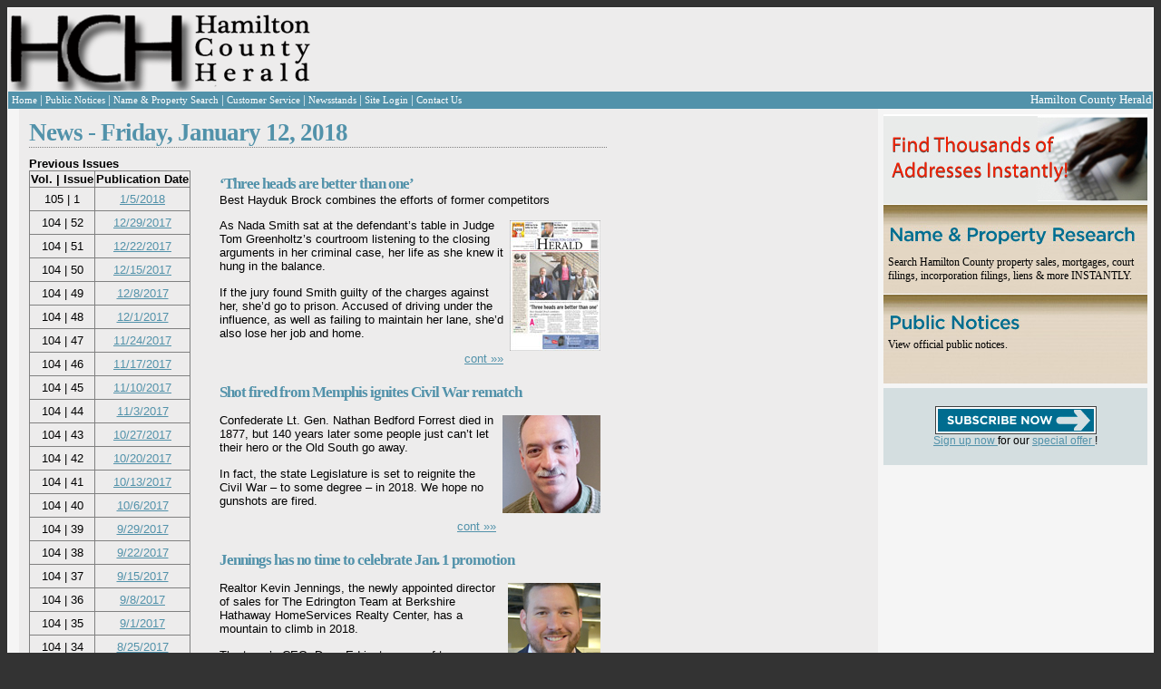

--- FILE ---
content_type: text/html; charset=utf-8
request_url: https://www.hamiltoncountyherald.com/Editorial.aspx?date=1%2F12%2F2018
body_size: 21761
content:


<!DOCTYPE html PUBLIC "-//W3C//DTD XHTML 1.0 Transitional//EN" "https://www.w3.org/TR/xhtml1/DTD/xhtml1-transitional.dtd">
<html xmlns="https://www.w3.org/1999/xhtml">
<head><title>
	Hamilton County Herald - Editorial
</title>

    <script type="text/javascript" src="https://js.stripe.com/v2/"></script>
    <script async='async' src='https://www.googletagservices.com/tag/js/gpt.js'></script>
    <script>
        var googletag = googletag || {};
        googletag.cmd = googletag.cmd || [];
    </script>

    <script>
        googletag.cmd.push(function () {
            googletag.defineSlot('/3345631/HCH-Leaderboard', [728, 90], 'div-gpt-ad-1552081206556-0').addService(googletag.pubads());
            googletag.pubads().enableSingleRequest();
            googletag.enableServices();
        });
        googletag.cmd.push(function () {
            googletag.defineSlot('/3345631/HCH-RightSide/SideAd1', [250, 250], 'div-gpt-ad-1552128983155-0').addService(googletag.pubads());
            googletag.pubads().enableSingleRequest();
            googletag.enableServices();
        });
    </script>
<link href="App_Themes/Default/default.css" type="text/css" rel="stylesheet" /><link href="App_Themes/Default/thickbox.css" type="text/css" rel="stylesheet" /></head>
<body>
    <form name="aspnetForm" method="post" action="./Editorial.aspx?date=1%2f12%2f2018" id="aspnetForm">
<div>
<input type="hidden" name="__EVENTTARGET" id="__EVENTTARGET" value="" />
<input type="hidden" name="__EVENTARGUMENT" id="__EVENTARGUMENT" value="" />
<input type="hidden" name="__VIEWSTATE" id="__VIEWSTATE" value="/[base64]/ZGF0ZT0xMSUyZjI0JTJmMjAxNyI+MTEvMjQvMjAxNzwvYT4WBB8HBQZjZW50ZXIfCAUGbm93cmFwZAIID2QWBGYPDxYCHwAFCDEwNCB8IDQ2FgQfBwUGY2VudGVyHwgFBm5vd3JhcGQCAQ8PFgIfAAU7PGEgaHJlZj0iRWRpdG9yaWFsLmFzcHg/ZGF0ZT0xMSUyZjE3JTJmMjAxNyI+MTEvMTcvMjAxNzwvYT4WBB8HBQZjZW50ZXIfCAUGbm93cmFwZAIJD2QWBGYPDxYCHwAFCDEwNCB8IDQ1FgQfBwUGY2VudGVyHwgFBm5vd3JhcGQCAQ8PFgIfAAU7PGEgaHJlZj0iRWRpdG9yaWFsLmFzcHg/ZGF0ZT0xMSUyZjEwJTJmMjAxNyI+MTEvMTAvMjAxNzwvYT4WBB8HBQZjZW50ZXIfCAUGbm93cmFwZAIKD2QWBGYPDxYCHwAFCDEwNCB8IDQ0FgQfBwUGY2VudGVyHwgFBm5vd3JhcGQCAQ8PFgIfAAU5PGEgaHJlZj0iRWRpdG9yaWFsLmFzcHg/[base64]/[base64]/[base64]/ZGF0ZT0xJTJmMTElMmYyMDE4ZGQCBw8PFgIfCgUhRWRpdG9yaWFsLmFzcHg/[base64]/[base64]/[base64]/[base64]/aWQ9OTIxNCZkYXRlPTElMmYxMiUyZjIwMThkZAIHD2QWDAIBDw8WAh8KBSVTdG9yeS5hc3B4P2lkPTkyMTUmZGF0ZT0xJTJmMTIlMmYyMDE4ZGQCAw8PFgQfAAUnQ0JBIG1lbWJlcnNoaXAgYSB2aXRhbCBpbnZlc3RtZW50PGJyIC8+HwoFJVN0b3J5LmFzcHg/aWQ9OTIxNSZkYXRlPTElMmYxMiUyZjIwMThkZAIFDw8WAh8AZWRkAgcPDxYCHwoFJVN0b3J5LmFzcHg/[base64]/aWQ9OTIxNiZkYXRlPTElMmYxMiUyZjIwMThkZAIFDw8WAh8AZWRkAgcPDxYCHwoFJVN0b3J5LmFzcHg/[base64]/[base64]/[base64]/[base64]/IFRlbm5lc3NlZSBmb290YmFsbCB3YXMgaGlzdG9yaWNhbGx5IGJhZCwgYW5kIEJ1dGNoIEpvbmVzIGdvdCBmaXJlZCB3aXRoIHR3byBnYW1lcyBsZWZ0IGluIGhpcyBmaWZ0aCBzZWFzb24uPC9wPmRkAgsPDxYCHwoFJVN0b3J5LmFzcHg/[base64]/[base64]/aWQ9OTIyMCZkYXRlPTElMmYxMiUyZjIwMThkZAIFDw8WAh8AZWRkAgcPDxYCHwoFJVN0b3J5LmFzcHg/[base64]/aWQ9MTQyMzEWAh8LBRtmbG9hdDpyaWdodDttYXJnaW4tdG9wOjhweDtkAgkPDxYCHwAF/[base64]/[base64]/[base64]/[base64]/[base64]/[base64]/[base64]/[base64]/[base64]/[base64]/neOJBY4w+UoDkpKj9OLe4ysZk+lpN1bJ9Huw==" />
</div>

<script type="text/javascript">
//<![CDATA[
var theForm = document.forms['aspnetForm'];
if (!theForm) {
    theForm = document.aspnetForm;
}
function __doPostBack(eventTarget, eventArgument) {
    if (!theForm.onsubmit || (theForm.onsubmit() != false)) {
        theForm.__EVENTTARGET.value = eventTarget;
        theForm.__EVENTARGUMENT.value = eventArgument;
        theForm.submit();
    }
}
//]]>
</script>


<script src="/WebResource.axd?d=32R6sVXtfpTlzu9EWZYlT65Eb56Up42M1sx9uPMIbYl7dtFgE-V1uM7pONe4ZG-YsXVb4GVPZ6cKcsIPXkBc1RXsCE6STjZc3rEOh4ALj1I1&amp;t=638285885964787378" type="text/javascript"></script>


<script src="/ScriptResource.axd?d=WcGxBoYv6Vp-gYWbLiidYT66RxUxA_KCnKDwlwTkX4OyOQ4m-3NkfPOlHsZ7eJUGLsFK9N_ntTfp58Fx5vzVyNV6ijJ-L3t42iAuW_JCyyTv3EuU2V68No0pHMNXnu-ALoZx4mdgXoOkWDZjbLOBco77yV_2Qf2azACvJOLb6rgMeMmRtL_totUcSQib79Mo0&amp;t=13798092" type="text/javascript"></script>
<script type="text/javascript">
//<![CDATA[
if (typeof(Sys) === 'undefined') throw new Error('ASP.NET Ajax client-side framework failed to load.');
//]]>
</script>

<script src="/ScriptResource.axd?d=9i1v9ssiy0JEsP_RYtKD56uhPDenbLnjsxzBN2uxzM_WLP6lzK9ZzKCy3H-on1R6-QFt4ed89E2SLyrA6GR17pcA8CTn9mfjPMiKVrydt1Ih57_2MxqtHv1z87Weot1onFci1rXPRFWVdeolpla9TupmHdkcd8MwLgfqGVc_UhjJ1B5EgA7h5NGf24aTeenP0&amp;t=13798092" type="text/javascript"></script>
<script src="/ScriptResource.axd?d=-23eQRhWUHJjJQ0CQ0DMojSpn5nFfaIFsyYolEJWYoKJxyGvLKnXjWMlOfeEcgCgQK8D9PbyYU0xRCEcdvBJfdv0BEW-mCDahpgIaEGiWl1_51b0HBqYghpmaesmbm01gFM4mff0zSouK15KOKsRWi5q_1YQZCb6DH_BTbdmg3k1" type="text/javascript"></script>
<div>

	<input type="hidden" name="__VIEWSTATEGENERATOR" id="__VIEWSTATEGENERATOR" value="4BFD0A02" />
	<input type="hidden" name="__EVENTVALIDATION" id="__EVENTVALIDATION" value="/wEdAAPdePm5U90v7VcFG6LSmJ6NGPZUz4BgjhoVZMH5c/ybzdQbPvESi5iYPXA7x/dNUwc6Ftqt6WjskixFy9+M5zR4v9oBiTgvvntQDOIpqlYlpw==" />
</div>
        <script type="text/javascript">
//<![CDATA[
Sys.WebForms.PageRequestManager._initialize('ctl00$ScriptManager1', 'aspnetForm', [], [], [], 90, 'ctl00');
//]]>
</script>


        <div>
            
            <table class="whiteBorder" style="background-color: #EDECEC; width: 100%" cellpadding="0"
                cellspacing="0">
                <tr>
                    <td style="width: 100%; text-align: left; padding: 0; margin: 0">
                        <table style="width: 100%; text-align: left; padding: 0; margin: 0">
                            <tr>
                                <td style="width: 388px; text-align: left;">
                                    <a id="ctl00_lnkDefault" href="default.aspx">
                                        <img src="App_Themes/Default/Images/logo_1sm.gif"  alt="Hamilton Herald Masthead" style="padding: 0px; margin: 0px;" />
                                    </a>
                                </td>
                                <td style="text-align: left">
                                    <!-- /3345631/HCH-Leaderboard -->
                                    <div id='div-gpt-ad-1552081206556-0' style='height: 90px; width: 728px;'>
                                        <script>
                                            googletag.cmd.push(function () { googletag.display('div-gpt-ad-1552081206556-0'); });
                                        </script>
                                    </div>
                                    
                                </td>
                            </tr>
                        </table>
                    </td>
                </tr>
                <tr>
                    
                    <div id="ctl00_pnlHeaderNav">
	
                        <td class="nav-panel" align="left">
                            <table width="100%">
                                <tr>
                                    <td>
                                        <table cellpadding="0" cellspacing="0" class="white-text">
                                            <tr>
                                                <td class="nav-block" valign="middle" onmouseover="this.className='nav-block-over';"
                                                    onmouseout="this.className='nav-block';">
                                                    <a id="ctl00_NewsPageLink" class="whiteLink smallFont" href="Editorial.aspx">
                                                Home
                                                    </a>
                                                </td>
                                                <td>|
                                                </td>
                                                <td class="nav-block" valign="middle" onmouseover="this.className='nav-block-over';"
                                                    onmouseout="this.className='nav-block';">
                                                    <a id="ctl00_NoticePageLink" class="whiteLink smallFont" href="PublicNotices.aspx">
                                                Public Notices
                                                    </a>
                                                </td>
                                                <td>|
                                                </td>
                                                <td class="nav-block" valign="middle" onmouseover="this.className='nav-block-over';"
                                                    onmouseout="this.className='nav-block';">
                                                    <a id="ctl00_lnkSearch" class="whiteLink smallFont" href="npsearch.aspx">
                                                    Name & Property Search
                                                    </a>
                                                </td>

                                                <td>|
                                                </td>
                                                <td class="nav-block" valign="middle" onmouseover="this.className='nav-block-over';"
                                                    onmouseout="this.className='nav-block';">
                                                    <a class="whiteLink smallFont" href="Service.aspx">Customer Service</a>
                                                </td>
                                                <td>|
                                                </td>
                                                <td class="nav-block" valign="middle" onmouseover="this.className='nav-block-over';"
                                                    onmouseout="this.className='nav-block';">
                                                    <a class="whiteLink smallFont" href="Locations.aspx">Newsstands</a>
                                                </td>
                                                <td>|
                                                </td>
                                                <td class="nav-block" valign="middle" onmouseover="this.className='nav-block-over';"
                                                    onmouseout="this.className='nav-block';">
                                                    <a id="ctl00_lnkLogin" class="whiteLink smallFont" href="Login.aspx">
                                                        Site Login</a>
                                                    
                                                </td>
                                                <td>|
                                                </td>
                                                <td class="nav-block" valign="middle" onmouseover="this.className='nav-block-over';"
                                                    onmouseout="this.className='nav-block';">
                                                    <a href="ContactUs.aspx" class="whiteLink smallFont">Contact Us</a>
                                                </td>
                                            </tr>
                                        </table>
                                    </td>
                                    <td align="right" style="color: White;">Hamilton County Herald
                                    </td>
                                </tr>
                            </table>
                        </td>
                    
</div>
                </tr>
                <tr>
                    
                    <td>
                        <div>
                            <table style="background-color: rgb(237, 236, 236); width: 100%;">
                                <tr>
                                    <div id="ctl00_pnlLeftPane">
	
                                        <td valign="top" style="width: 5px;" class="side-panel">
                                            <div class="padded">
                                                
                                                
                                            </div>
                                        </td>
                                    
</div>
                                    <td style="width: 100%; alignment: top;">
                                        <div class="padded">
                                            
    <table align="left">
        <tr>
            <td colspan="2">
                <h1 class="softUnderline">
                    News -
                    <span id="ctl00_ContentMain_lblDate">Friday, January 12, 2018</span></h1>
            </td>
        </tr>
        <tr>
            <td width="200px" valign="top">
                <b>Previous Issues</b>
                <div>
	<table cellspacing="0" rules="all" border="1" id="ctl00_ContentMain_gvNavigation" style="border-collapse:collapse;">
		<tr>
			<th align="center" nowrap="nowrap" scope="col">Vol. | Issue</th><th align="center" nowrap="nowrap" scope="col">Publication Date</th>
		</tr><tr>
			<td align="center" nowrap="nowrap">105 | 1</td><td align="center" nowrap="nowrap"><a href="Editorial.aspx?date=1%2f5%2f2018">1/5/2018</a></td>
		</tr><tr>
			<td align="center" nowrap="nowrap">104 | 52</td><td align="center" nowrap="nowrap"><a href="Editorial.aspx?date=12%2f29%2f2017">12/29/2017</a></td>
		</tr><tr>
			<td align="center" nowrap="nowrap">104 | 51</td><td align="center" nowrap="nowrap"><a href="Editorial.aspx?date=12%2f22%2f2017">12/22/2017</a></td>
		</tr><tr>
			<td align="center" nowrap="nowrap">104 | 50</td><td align="center" nowrap="nowrap"><a href="Editorial.aspx?date=12%2f15%2f2017">12/15/2017</a></td>
		</tr><tr>
			<td align="center" nowrap="nowrap">104 | 49</td><td align="center" nowrap="nowrap"><a href="Editorial.aspx?date=12%2f8%2f2017">12/8/2017</a></td>
		</tr><tr>
			<td align="center" nowrap="nowrap">104 | 48</td><td align="center" nowrap="nowrap"><a href="Editorial.aspx?date=12%2f1%2f2017">12/1/2017</a></td>
		</tr><tr>
			<td align="center" nowrap="nowrap">104 | 47</td><td align="center" nowrap="nowrap"><a href="Editorial.aspx?date=11%2f24%2f2017">11/24/2017</a></td>
		</tr><tr>
			<td align="center" nowrap="nowrap">104 | 46</td><td align="center" nowrap="nowrap"><a href="Editorial.aspx?date=11%2f17%2f2017">11/17/2017</a></td>
		</tr><tr>
			<td align="center" nowrap="nowrap">104 | 45</td><td align="center" nowrap="nowrap"><a href="Editorial.aspx?date=11%2f10%2f2017">11/10/2017</a></td>
		</tr><tr>
			<td align="center" nowrap="nowrap">104 | 44</td><td align="center" nowrap="nowrap"><a href="Editorial.aspx?date=11%2f3%2f2017">11/3/2017</a></td>
		</tr><tr>
			<td align="center" nowrap="nowrap">104 | 43</td><td align="center" nowrap="nowrap"><a href="Editorial.aspx?date=10%2f27%2f2017">10/27/2017</a></td>
		</tr><tr>
			<td align="center" nowrap="nowrap">104 | 42</td><td align="center" nowrap="nowrap"><a href="Editorial.aspx?date=10%2f20%2f2017">10/20/2017</a></td>
		</tr><tr>
			<td align="center" nowrap="nowrap">104 | 41</td><td align="center" nowrap="nowrap"><a href="Editorial.aspx?date=10%2f13%2f2017">10/13/2017</a></td>
		</tr><tr>
			<td align="center" nowrap="nowrap">104 | 40</td><td align="center" nowrap="nowrap"><a href="Editorial.aspx?date=10%2f6%2f2017">10/6/2017</a></td>
		</tr><tr>
			<td align="center" nowrap="nowrap">104 | 39</td><td align="center" nowrap="nowrap"><a href="Editorial.aspx?date=9%2f29%2f2017">9/29/2017</a></td>
		</tr><tr>
			<td align="center" nowrap="nowrap">104 | 38</td><td align="center" nowrap="nowrap"><a href="Editorial.aspx?date=9%2f22%2f2017">9/22/2017</a></td>
		</tr><tr>
			<td align="center" nowrap="nowrap">104 | 37</td><td align="center" nowrap="nowrap"><a href="Editorial.aspx?date=9%2f15%2f2017">9/15/2017</a></td>
		</tr><tr>
			<td align="center" nowrap="nowrap">104 | 36</td><td align="center" nowrap="nowrap"><a href="Editorial.aspx?date=9%2f8%2f2017">9/8/2017</a></td>
		</tr><tr>
			<td align="center" nowrap="nowrap">104 | 35</td><td align="center" nowrap="nowrap"><a href="Editorial.aspx?date=9%2f1%2f2017">9/1/2017</a></td>
		</tr><tr>
			<td align="center" nowrap="nowrap">104 | 34</td><td align="center" nowrap="nowrap"><a href="Editorial.aspx?date=8%2f25%2f2017">8/25/2017</a></td>
		</tr>
	</table>
</div>
                <a id="ctl00_ContentMain_hlPrev" href="Editorial.aspx?date=1%2f11%2f2018">Previous</a>
                |
                <a id="ctl00_ContentMain_hlNext" href="Editorial.aspx?date=1%2f13%2f2018">Next</a><br />
                <br />
                <a href="Editorial.aspx">Return To Today's News</a>
                <br />
                <span id="ctl00_ContentMain_lblError" style="color:Red;font-weight:bold;"></span>
                <br />
                <input name="ctl00$ContentMain$tbDateGoto" type="text" id="ctl00_ContentMain_tbDateGoto" />
                <br />
                <input type="submit" name="ctl00$ContentMain$btnGo" value="Go To Date" id="ctl00_ContentMain_btnGo" class="form-button-red" />
            </td>
            <td width="427px" valign="top">
                

<div style="float: left;">
    
            <div>&nbsp;</div>
                
            <a id="ctl00_ContentMain_GenericStories_rptExtraStories_ctl01_lnkImageTab" href="Story.aspx?id=9212&amp;date=1%2f12%2f2018">
                <!--<img src="app_themes/default/images/extrastory_tab.gif" alt="Story" border="0" />-->
            </a>
            <div style="padding-top: 5px;clear:both;">
                <a id="ctl00_ContentMain_GenericStories_rptExtraStories_ctl01_lnkHeadline" class="headline-link" href="Story.aspx?id=9212&amp;date=1%2f12%2f2018">‘Three heads are better than one’<br /></a>
                <span id="ctl00_ContentMain_GenericStories_rptExtraStories_ctl01_lblSubhead" class="genericnews-subheading">Best Hayduk Brock combines the efforts of former competitors<br /></span>
                <a id="ctl00_ContentMain_GenericStories_rptExtraStories_ctl01_lnkMainImage" class="head-link" href="Story.aspx?id=9212&amp;date=1%2f12%2f2018" style="float:right;display:inline;padding:7px;width:100px;"><img src="ViewImage.aspx?id=14218" style="border-width:0px;float:right;margin-top:8px;" /></a>  
                <span id="ctl00_ContentMain_GenericStories_rptExtraStories_ctl01_lblArticleTeaser"><p>As Nada Smith sat at the defendant&rsquo;s table in Judge Tom Greenholtz&rsquo;s courtroom listening to the closing arguments in her criminal case, her life as she knew it hung in the balance.</p> <p>If the jury found Smith guilty of the charges against her, she&rsquo;d go to prison. Accused of driving under the influence, as well as failing to maintain her lane, she&rsquo;d also lose her job and home.</p></span> 
            </div>          
            <div align="right">
                <a id="ctl00_ContentMain_GenericStories_rptExtraStories_ctl01_lnkContinue" class="cont" href="Story.aspx?id=9212&amp;date=1%2f12%2f2018">
                    cont &raquo;&raquo;
                </a>
            </div>     
        
            <br />
                
            <a id="ctl00_ContentMain_GenericStories_rptExtraStories_ctl03_lnkImageTab" href="Story.aspx?id=9213&amp;date=1%2f12%2f2018">
                <!--<img src="app_themes/default/images/extrastory_tab.gif" alt="Story" border="0" />-->
            </a>
            <div style="padding-top: 5px;clear:both;">
                <a id="ctl00_ContentMain_GenericStories_rptExtraStories_ctl03_lnkHeadline" class="headline-link" href="Story.aspx?id=9213&amp;date=1%2f12%2f2018">Shot fired from Memphis ignites Civil War rematch<br /></a>
                <span id="ctl00_ContentMain_GenericStories_rptExtraStories_ctl03_lblSubhead" class="genericnews-subheading"></span>
                <a id="ctl00_ContentMain_GenericStories_rptExtraStories_ctl03_lnkMainImage" class="head-link" href="Story.aspx?id=9213&amp;date=1%2f12%2f2018" style="float:right;display:inline;padding:7px;width:108px;"><img src="ViewImage.aspx?id=14220" style="border-width:0px;float:right;margin-top:8px;" /></a>  
                <span id="ctl00_ContentMain_GenericStories_rptExtraStories_ctl03_lblArticleTeaser"><p>Confederate Lt. Gen. Nathan Bedford Forrest died in 1877, but 140 years later some people just can&rsquo;t let their hero or the Old South go away.</p> <p>In fact, the state Legislature is set to reignite the Civil War &ndash; to some degree &ndash; in 2018. We hope no gunshots are fired.</p></span> 
            </div>          
            <div align="right">
                <a id="ctl00_ContentMain_GenericStories_rptExtraStories_ctl03_lnkContinue" class="cont" href="Story.aspx?id=9213&amp;date=1%2f12%2f2018">
                    cont &raquo;&raquo;
                </a>
            </div>     
        
            <br />
                
            <a id="ctl00_ContentMain_GenericStories_rptExtraStories_ctl05_lnkImageTab" href="Story.aspx?id=9214&amp;date=1%2f12%2f2018">
                <!--<img src="app_themes/default/images/extrastory_tab.gif" alt="Story" border="0" />-->
            </a>
            <div style="padding-top: 5px;clear:both;">
                <a id="ctl00_ContentMain_GenericStories_rptExtraStories_ctl05_lnkHeadline" class="headline-link" href="Story.aspx?id=9214&amp;date=1%2f12%2f2018">Jennings has no time to celebrate Jan. 1 promotion<br /></a>
                <span id="ctl00_ContentMain_GenericStories_rptExtraStories_ctl05_lblSubhead" class="genericnews-subheading"></span>
                <a id="ctl00_ContentMain_GenericStories_rptExtraStories_ctl05_lnkMainImage" class="head-link" href="Story.aspx?id=9214&amp;date=1%2f12%2f2018" style="float:right;display:inline;padding:7px;width:102px;"><img src="ViewImage.aspx?id=14222" style="border-width:0px;float:right;margin-top:8px;" /></a>  
                <span id="ctl00_ContentMain_GenericStories_rptExtraStories_ctl05_lblArticleTeaser"><p>Realtor Kevin Jennings, the newly appointed director of sales for The Edrington Team at Berkshire Hathaway HomeServices Realty Center, has a mountain to climb in 2018.</p> <p>The team&rsquo;s CEO, Doug Edrington, son of team founders George and Grace Edrington, is looking for his agent ensemble to sell 650 houses this year. It&rsquo;s Jennings&rsquo; job to make sure that happens, and he says he&rsquo;s looking forward to the challenge.</p></span> 
            </div>          
            <div align="right">
                <a id="ctl00_ContentMain_GenericStories_rptExtraStories_ctl05_lnkContinue" class="cont" href="Story.aspx?id=9214&amp;date=1%2f12%2f2018">
                    cont &raquo;&raquo;
                </a>
            </div>     
        
            <br />
                
            <a id="ctl00_ContentMain_GenericStories_rptExtraStories_ctl07_lnkImageTab" href="Story.aspx?id=9215&amp;date=1%2f12%2f2018">
                <!--<img src="app_themes/default/images/extrastory_tab.gif" alt="Story" border="0" />-->
            </a>
            <div style="padding-top: 5px;clear:both;">
                <a id="ctl00_ContentMain_GenericStories_rptExtraStories_ctl07_lnkHeadline" class="headline-link" href="Story.aspx?id=9215&amp;date=1%2f12%2f2018">CBA membership a vital investment<br /></a>
                <span id="ctl00_ContentMain_GenericStories_rptExtraStories_ctl07_lblSubhead" class="genericnews-subheading"></span>
                <a id="ctl00_ContentMain_GenericStories_rptExtraStories_ctl07_lnkMainImage" class="head-link" href="Story.aspx?id=9215&amp;date=1%2f12%2f2018" style="float:right;display:inline;padding:7px;width:102px;"><img src="ViewImage.aspx?id=14224" style="border-width:0px;float:right;margin-top:8px;" /></a>  
                <span id="ctl00_ContentMain_GenericStories_rptExtraStories_ctl07_lblArticleTeaser"><p>Hello, 2018! When I consider what&rsquo;s come across the director&rsquo;s desk in my 24 years with the Chattanooga Bar Association, I don&rsquo;t have to wonder where all the time has gone. Looking ahead, 2018 will be another banner year for us.</p> <p>To express the excellence of this association, I want to reflect on a quote that often comes to mind: &ldquo;Quality &hellip; [starts] with the people in charge, with their absolute dedication to an idea and their willingness to do all things necessary for attainment.&rdquo;</p></span> 
            </div>          
            <div align="right">
                <a id="ctl00_ContentMain_GenericStories_rptExtraStories_ctl07_lnkContinue" class="cont" href="Story.aspx?id=9215&amp;date=1%2f12%2f2018">
                    cont &raquo;&raquo;
                </a>
            </div>     
        
            <br />
                
            <a id="ctl00_ContentMain_GenericStories_rptExtraStories_ctl09_lnkImageTab" href="Story.aspx?id=9216&amp;date=1%2f12%2f2018">
                <!--<img src="app_themes/default/images/extrastory_tab.gif" alt="Story" border="0" />-->
            </a>
            <div style="padding-top: 5px;clear:both;">
                <a id="ctl00_ContentMain_GenericStories_rptExtraStories_ctl09_lnkHeadline" class="headline-link" href="Story.aspx?id=9216&amp;date=1%2f12%2f2018">Hise appointed ADA contact for Judicial Circuit<br /></a>
                <span id="ctl00_ContentMain_GenericStories_rptExtraStories_ctl09_lblSubhead" class="genericnews-subheading"></span>
                <a id="ctl00_ContentMain_GenericStories_rptExtraStories_ctl09_lnkMainImage" class="head-link" href="Story.aspx?id=9216&amp;date=1%2f12%2f2018" style="float:right;display:inline;padding:7px;width:0px;"></a>  
                <span id="ctl00_ContentMain_GenericStories_rptExtraStories_ctl09_lblArticleTeaser"><p>Chief Justice Kristina Cook Graham of the Lookout Mountain Judicial Circuit has appointed attorney Melissa Gifford Hise to serve as the Americans with Disabilities Act contact in that circuit.</p> <p>The appointment comes after the Judicial Council of Georgia issued a position statement to all Georgia Courts in December to ensure compliance with the Americans with Disabilities Act of 1990.</p></span> 
            </div>          
            <div align="right">
                <a id="ctl00_ContentMain_GenericStories_rptExtraStories_ctl09_lnkContinue" class="cont" href="Story.aspx?id=9216&amp;date=1%2f12%2f2018">
                    cont &raquo;&raquo;
                </a>
            </div>     
        
            <br />
                
            <a id="ctl00_ContentMain_GenericStories_rptExtraStories_ctl11_lnkImageTab" href="Story.aspx?id=9217&amp;date=1%2f12%2f2018">
                <!--<img src="app_themes/default/images/extrastory_tab.gif" alt="Story" border="0" />-->
            </a>
            <div style="padding-top: 5px;clear:both;">
                <a id="ctl00_ContentMain_GenericStories_rptExtraStories_ctl11_lnkHeadline" class="headline-link" href="Story.aspx?id=9217&amp;date=1%2f12%2f2018">Critic's Corner: ‘Molly’s Game’ is talking too much<br /></a>
                <span id="ctl00_ContentMain_GenericStories_rptExtraStories_ctl11_lblSubhead" class="genericnews-subheading"></span>
                <a id="ctl00_ContentMain_GenericStories_rptExtraStories_ctl11_lnkMainImage" class="head-link" href="Story.aspx?id=9217&amp;date=1%2f12%2f2018" style="float:right;display:inline;padding:7px;width:72px;"><img src="ViewImage.aspx?id=14226" style="border-width:0px;float:right;margin-top:8px;" /></a>  
                <span id="ctl00_ContentMain_GenericStories_rptExtraStories_ctl11_lblArticleTeaser"><p>&ldquo;Molly&rsquo;s Game&rdquo; could be the first &ldquo;movie book&rdquo; in the history of cinema. Audiobooks have been popular for years, but I don&rsquo;t recall another instance where a narrator has read an entire book during a film.</p> <p>I suppose having actress Jessica Chastain read &ldquo;Molly&rsquo;s Game: From Hollywood&rsquo;s Elite to Wall Street&rsquo;s Billionaire Boys Club &ndash; My High-Stakes Adventure in the World of Underground Poker&rdquo; was easier than distilling the elements of the autobiographical tome down to its essence.</p></span> 
            </div>          
            <div align="right">
                <a id="ctl00_ContentMain_GenericStories_rptExtraStories_ctl11_lnkContinue" class="cont" href="Story.aspx?id=9217&amp;date=1%2f12%2f2018">
                    cont &raquo;&raquo;
                </a>
            </div>     
        
            <br />
                
            <a id="ctl00_ContentMain_GenericStories_rptExtraStories_ctl13_lnkImageTab" href="Story.aspx?id=9218&amp;date=1%2f12%2f2018">
                <!--<img src="app_themes/default/images/extrastory_tab.gif" alt="Story" border="0" />-->
            </a>
            <div style="padding-top: 5px;clear:both;">
                <a id="ctl00_ContentMain_GenericStories_rptExtraStories_ctl13_lnkHeadline" class="headline-link" href="Story.aspx?id=9218&amp;date=1%2f12%2f2018">2018 has to be better year for Vols fans, right?<br /></a>
                <span id="ctl00_ContentMain_GenericStories_rptExtraStories_ctl13_lblSubhead" class="genericnews-subheading"></span>
                <a id="ctl00_ContentMain_GenericStories_rptExtraStories_ctl13_lnkMainImage" class="head-link" href="Story.aspx?id=9218&amp;date=1%2f12%2f2018" style="float:right;display:inline;padding:7px;width:108px;"><img src="ViewImage.aspx?id=14228" style="border-width:0px;float:right;margin-top:8px;" /></a>  
                <span id="ctl00_ContentMain_GenericStories_rptExtraStories_ctl13_lblArticleTeaser"><p>Vol Nation should celebrate. It&rsquo;s a new year. It&rsquo;s got to be better than 2017. Tennessee athletics had a bad year, one of the worst ever. It was rough for fans, alumni and boosters.</p> <p>Need a reminder? Tennessee football was historically bad, and Butch Jones got fired with two games left in his fifth season.</p></span> 
            </div>          
            <div align="right">
                <a id="ctl00_ContentMain_GenericStories_rptExtraStories_ctl13_lnkContinue" class="cont" href="Story.aspx?id=9218&amp;date=1%2f12%2f2018">
                    cont &raquo;&raquo;
                </a>
            </div>     
        
            <br />
                
            <a id="ctl00_ContentMain_GenericStories_rptExtraStories_ctl15_lnkImageTab" href="Story.aspx?id=9219&amp;date=1%2f12%2f2018">
                <!--<img src="app_themes/default/images/extrastory_tab.gif" alt="Story" border="0" />-->
            </a>
            <div style="padding-top: 5px;clear:both;">
                <a id="ctl00_ContentMain_GenericStories_rptExtraStories_ctl15_lnkHeadline" class="headline-link" href="Story.aspx?id=9219&amp;date=1%2f12%2f2018">Premiere Property Group sees explosive number of agents<br /></a>
                <span id="ctl00_ContentMain_GenericStories_rptExtraStories_ctl15_lblSubhead" class="genericnews-subheading"></span>
                <a id="ctl00_ContentMain_GenericStories_rptExtraStories_ctl15_lnkMainImage" class="head-link" href="Story.aspx?id=9219&amp;date=1%2f12%2f2018" style="float:right;display:inline;padding:7px;width:102px;"><img src="ViewImage.aspx?id=14230" style="border-width:0px;float:right;margin-top:8px;" /></a>  
                <span id="ctl00_ContentMain_GenericStories_rptExtraStories_ctl15_lblArticleTeaser"><p>Premier Property Group, Inc., a full-service real estate firm in Chattanooga, has grown from the vision of owner and principal broker Christi Doll to a team of 15 agents representing residential and commercial clients in Tennessee and Georgia in just four months.</p></span> 
            </div>          
            <div align="right">
                <a id="ctl00_ContentMain_GenericStories_rptExtraStories_ctl15_lnkContinue" class="cont" href="Story.aspx?id=9219&amp;date=1%2f12%2f2018">
                    cont &raquo;&raquo;
                </a>
            </div>     
        
            <br />
                
            <a id="ctl00_ContentMain_GenericStories_rptExtraStories_ctl17_lnkImageTab" href="Story.aspx?id=9220&amp;date=1%2f12%2f2018">
                <!--<img src="app_themes/default/images/extrastory_tab.gif" alt="Story" border="0" />-->
            </a>
            <div style="padding-top: 5px;clear:both;">
                <a id="ctl00_ContentMain_GenericStories_rptExtraStories_ctl17_lnkHeadline" class="headline-link" href="Story.aspx?id=9220&amp;date=1%2f12%2f2018">Community breaks ground on Avondale Development Center<br /></a>
                <span id="ctl00_ContentMain_GenericStories_rptExtraStories_ctl17_lblSubhead" class="genericnews-subheading"></span>
                <a id="ctl00_ContentMain_GenericStories_rptExtraStories_ctl17_lnkMainImage" class="head-link" href="Story.aspx?id=9220&amp;date=1%2f12%2f2018" style="float:right;display:inline;padding:7px;width:0px;"></a>  
                <span id="ctl00_ContentMain_GenericStories_rptExtraStories_ctl17_lblArticleTeaser"><p>City and county leaders and community members last week broke ground on the new Avondale Youth and Family Development Center, which will provide recreation and learning opportunities. Dozens of Avondale youth attended the groundbreaking alongside neighborhood leaders and City of Chattanooga and Hamilton County officials.</p></span> 
            </div>          
            <div align="right">
                <a id="ctl00_ContentMain_GenericStories_rptExtraStories_ctl17_lnkContinue" class="cont" href="Story.aspx?id=9220&amp;date=1%2f12%2f2018">
                    cont &raquo;&raquo;
                </a>
            </div>     
        
            <br />
                
            <a id="ctl00_ContentMain_GenericStories_rptExtraStories_ctl19_lnkImageTab" href="Story.aspx?id=9221&amp;date=1%2f12%2f2018">
                <!--<img src="app_themes/default/images/extrastory_tab.gif" alt="Story" border="0" />-->
            </a>
            <div style="padding-top: 5px;clear:both;">
                <a id="ctl00_ContentMain_GenericStories_rptExtraStories_ctl19_lnkHeadline" class="headline-link" href="Story.aspx?id=9221&amp;date=1%2f12%2f2018">Will Reeve to speak at luncheon<br /></a>
                <span id="ctl00_ContentMain_GenericStories_rptExtraStories_ctl19_lblSubhead" class="genericnews-subheading"></span>
                <a id="ctl00_ContentMain_GenericStories_rptExtraStories_ctl19_lnkMainImage" class="head-link" href="Story.aspx?id=9221&amp;date=1%2f12%2f2018" style="float:right;display:inline;padding:7px;width:102px;"><img src="ViewImage.aspx?id=14231" style="border-width:0px;float:right;margin-top:8px;" /></a>  
                <span id="ctl00_ContentMain_GenericStories_rptExtraStories_ctl19_lblArticleTeaser"><p>Will Reeve will be the guest speaker at the 15th annual, &ldquo;Possibilities: Siskin Hospital Celebrates Life Beyond Disability,&rdquo; luncheon on Tuesday, Feb. 27. The event will be held 11:30 a.m.-1 p.m. at the Chattanooga Convention Center.</p> <p>The Possibilities luncheon will also feature a video that highlights a Siskin Hospital patient who has overcome disability.</p></span> 
            </div>          
            <div align="right">
                <a id="ctl00_ContentMain_GenericStories_rptExtraStories_ctl19_lnkContinue" class="cont" href="Story.aspx?id=9221&amp;date=1%2f12%2f2018">
                    cont &raquo;&raquo;
                </a>
            </div>     
        
            <br />
                
            <a id="ctl00_ContentMain_GenericStories_rptExtraStories_ctl21_lnkImageTab" href="Story.aspx?id=9222&amp;date=1%2f12%2f2018">
                <!--<img src="app_themes/default/images/extrastory_tab.gif" alt="Story" border="0" />-->
            </a>
            <div style="padding-top: 5px;clear:both;">
                <a id="ctl00_ContentMain_GenericStories_rptExtraStories_ctl21_lnkHeadline" class="headline-link" href="Story.aspx?id=9222&amp;date=1%2f12%2f2018">Allstate raises $103,000 for Cancer Society<br /></a>
                <span id="ctl00_ContentMain_GenericStories_rptExtraStories_ctl21_lblSubhead" class="genericnews-subheading"></span>
                <a id="ctl00_ContentMain_GenericStories_rptExtraStories_ctl21_lnkMainImage" class="head-link" href="Story.aspx?id=9222&amp;date=1%2f12%2f2018" style="float:right;display:inline;padding:7px;width:0px;"></a>  
                <span id="ctl00_ContentMain_GenericStories_rptExtraStories_ctl21_lblArticleTeaser"><p>Allstate agency owners and financial specialists from the Chattanooga area recently came together with Allstate volunteers from six neighboring states to secure a $103,000 Allstate Foundation Helping Hands grant to benefit the American Cancer Society.</p></span> 
            </div>          
            <div align="right">
                <a id="ctl00_ContentMain_GenericStories_rptExtraStories_ctl21_lnkContinue" class="cont" href="Story.aspx?id=9222&amp;date=1%2f12%2f2018">
                    cont &raquo;&raquo;
                </a>
            </div>     
        
            <br />
                
            <a id="ctl00_ContentMain_GenericStories_rptExtraStories_ctl23_lnkImageTab" href="Story.aspx?id=9223&amp;date=1%2f12%2f2018">
                <!--<img src="app_themes/default/images/extrastory_tab.gif" alt="Story" border="0" />-->
            </a>
            <div style="padding-top: 5px;clear:both;">
                <a id="ctl00_ContentMain_GenericStories_rptExtraStories_ctl23_lnkHeadline" class="headline-link" href="Story.aspx?id=9223&amp;date=1%2f12%2f2018">Symphony & Opera to remember Fletcher Bright<br /></a>
                <span id="ctl00_ContentMain_GenericStories_rptExtraStories_ctl23_lblSubhead" class="genericnews-subheading"></span>
                <a id="ctl00_ContentMain_GenericStories_rptExtraStories_ctl23_lnkMainImage" class="head-link" href="Story.aspx?id=9223&amp;date=1%2f12%2f2018" style="float:right;display:inline;padding:7px;width:102px;"><img src="ViewImage.aspx?id=14234" style="border-width:0px;float:right;margin-top:8px;" /></a>  
                <span id="ctl00_ContentMain_GenericStories_rptExtraStories_ctl23_lblArticleTeaser"><p>The Chattanooga Symphony &amp; Opera will dedicate its &ldquo;Movie Masterworks&rdquo; concert to the memory of local real estate mogul Fletcher Bright, who died Christmas morning at his home on Lookout Mountain.</p> <p>CSO concertmaster Holly Mulcahy and the CSO strings will perform &ldquo;Ashokan Farewell&rdquo; during the concert to honor Bright, an avid supporter of the musical arts in Chattanooga and longtime patron of the CSO.</p></span> 
            </div>          
            <div align="right">
                <a id="ctl00_ContentMain_GenericStories_rptExtraStories_ctl23_lnkContinue" class="cont" href="Story.aspx?id=9223&amp;date=1%2f12%2f2018">
                    cont &raquo;&raquo;
                </a>
            </div>     
        
            <br />
                
            <a id="ctl00_ContentMain_GenericStories_rptExtraStories_ctl25_lnkImageTab" href="Story.aspx?id=9224&amp;date=1%2f12%2f2018">
                <!--<img src="app_themes/default/images/extrastory_tab.gif" alt="Story" border="0" />-->
            </a>
            <div style="padding-top: 5px;clear:both;">
                <a id="ctl00_ContentMain_GenericStories_rptExtraStories_ctl25_lnkHeadline" class="headline-link" href="Story.aspx?id=9224&amp;date=1%2f12%2f2018">Outdoor Chattanooga offering free winter workshops<br /></a>
                <span id="ctl00_ContentMain_GenericStories_rptExtraStories_ctl25_lblSubhead" class="genericnews-subheading"></span>
                <a id="ctl00_ContentMain_GenericStories_rptExtraStories_ctl25_lnkMainImage" class="head-link" href="Story.aspx?id=9224&amp;date=1%2f12%2f2018" style="float:right;display:inline;padding:7px;width:0px;"></a>  
                <span id="ctl00_ContentMain_GenericStories_rptExtraStories_ctl25_lblArticleTeaser"><p>Outdoor Chattanooga&rsquo;s Winter Workshop series returns in 2018 to offer classroom-based outdoor education and skill-building workshops that are free and open to the public. No reservations are required to attend.</p> <p>Workshops will take place Thursdays from 6-7:30 p.m. Jan. 18-March 1 at Outdoor Chattanooga in Coolidge Park (200 River Street).</p></span> 
            </div>          
            <div align="right">
                <a id="ctl00_ContentMain_GenericStories_rptExtraStories_ctl25_lnkContinue" class="cont" href="Story.aspx?id=9224&amp;date=1%2f12%2f2018">
                    cont &raquo;&raquo;
                </a>
            </div>     
        
            <br />
                
            <a id="ctl00_ContentMain_GenericStories_rptExtraStories_ctl27_lnkImageTab" href="Story.aspx?id=9225&amp;date=1%2f12%2f2018">
                <!--<img src="app_themes/default/images/extrastory_tab.gif" alt="Story" border="0" />-->
            </a>
            <div style="padding-top: 5px;clear:both;">
                <a id="ctl00_ContentMain_GenericStories_rptExtraStories_ctl27_lnkHeadline" class="headline-link" href="Story.aspx?id=9225&amp;date=1%2f12%2f2018">Art professor’s exhibit opening at Southern Adventist<br /></a>
                <span id="ctl00_ContentMain_GenericStories_rptExtraStories_ctl27_lblSubhead" class="genericnews-subheading"></span>
                <a id="ctl00_ContentMain_GenericStories_rptExtraStories_ctl27_lnkMainImage" class="head-link" href="Story.aspx?id=9225&amp;date=1%2f12%2f2018" style="float:right;display:inline;padding:7px;width:102px;"><img src="ViewImage.aspx?id=14235" style="border-width:0px;float:right;margin-top:8px;" /></a>  
                <span id="ctl00_ContentMain_GenericStories_rptExtraStories_ctl27_lblArticleTeaser"><p>The public is invited to a gallery opening featuring the work of Donald Keefe, assistant professor of art at Southern Adventist University. Hosted by the School of Visual Art and Design in the John C. Williams Gallery in Brock Hall on the university&rsquo;s campus, the event will be held Thursday, Jan. 18, at 6 p.m. Light refreshments will be served.</p></span> 
            </div>          
            <div align="right">
                <a id="ctl00_ContentMain_GenericStories_rptExtraStories_ctl27_lnkContinue" class="cont" href="Story.aspx?id=9225&amp;date=1%2f12%2f2018">
                    cont &raquo;&raquo;
                </a>
            </div>     
        
            <br />
                
            <a id="ctl00_ContentMain_GenericStories_rptExtraStories_ctl29_lnkImageTab" href="Story.aspx?id=9226&amp;date=1%2f12%2f2018">
                <!--<img src="app_themes/default/images/extrastory_tab.gif" alt="Story" border="0" />-->
            </a>
            <div style="padding-top: 5px;clear:both;">
                <a id="ctl00_ContentMain_GenericStories_rptExtraStories_ctl29_lnkHeadline" class="headline-link" href="Story.aspx?id=9226&amp;date=1%2f12%2f2018">2018 housing market landscape<br /></a>
                <span id="ctl00_ContentMain_GenericStories_rptExtraStories_ctl29_lblSubhead" class="genericnews-subheading"></span>
                <a id="ctl00_ContentMain_GenericStories_rptExtraStories_ctl29_lnkMainImage" class="head-link" href="Story.aspx?id=9226&amp;date=1%2f12%2f2018" style="float:right;display:inline;padding:7px;width:102px;"><img src="ViewImage.aspx?id=14238" style="border-width:0px;float:right;margin-top:8px;" /></a>  
                <span id="ctl00_ContentMain_GenericStories_rptExtraStories_ctl29_lblArticleTeaser"><p>The start of a new year is a time when many people reflect on their goals and pledge personal resolutions for the next 365 days. Whether optimistic about or hoping for changes in the year to come, switching over the calendar also provides an opportunity to reassess one&rsquo;s housing situation.</p></span> 
            </div>          
            <div align="right">
                <a id="ctl00_ContentMain_GenericStories_rptExtraStories_ctl29_lnkContinue" class="cont" href="Story.aspx?id=9226&amp;date=1%2f12%2f2018">
                    cont &raquo;&raquo;
                </a>
            </div>     
        
            <br />
                
            <a id="ctl00_ContentMain_GenericStories_rptExtraStories_ctl31_lnkImageTab" href="Story.aspx?id=9227&amp;date=1%2f12%2f2018">
                <!--<img src="app_themes/default/images/extrastory_tab.gif" alt="Story" border="0" />-->
            </a>
            <div style="padding-top: 5px;clear:both;">
                <a id="ctl00_ContentMain_GenericStories_rptExtraStories_ctl31_lnkHeadline" class="headline-link" href="Story.aspx?id=9227&amp;date=1%2f12%2f2018">New Year’s resolutions for your home<br /></a>
                <span id="ctl00_ContentMain_GenericStories_rptExtraStories_ctl31_lblSubhead" class="genericnews-subheading"></span>
                <a id="ctl00_ContentMain_GenericStories_rptExtraStories_ctl31_lnkMainImage" class="head-link" href="Story.aspx?id=9227&amp;date=1%2f12%2f2018" style="float:right;display:inline;padding:7px;width:102px;"><img src="ViewImage.aspx?id=14240" style="border-width:0px;float:right;margin-top:8px;" /></a>  
                <span id="ctl00_ContentMain_GenericStories_rptExtraStories_ctl31_lblArticleTeaser"><p>New Year&rsquo;s resolutions are a great way to give yourself that extra motivation to start making positive changes in your life. Why not do the same for your home?</p> <p>As we enter 2018, take a moment and reflect on your home. There&rsquo;s a good chance that it has some problems, especially if it&rsquo;s more than 10 years old. It can be all too easy to ignore home issues and let them get out of hand.</p></span> 
            </div>          
            <div align="right">
                <a id="ctl00_ContentMain_GenericStories_rptExtraStories_ctl31_lnkContinue" class="cont" href="Story.aspx?id=9227&amp;date=1%2f12%2f2018">
                    cont &raquo;&raquo;
                </a>
            </div>     
        
            <br />
                
            <a id="ctl00_ContentMain_GenericStories_rptExtraStories_ctl33_lnkImageTab" href="Story.aspx?id=9228&amp;date=1%2f12%2f2018">
                <!--<img src="app_themes/default/images/extrastory_tab.gif" alt="Story" border="0" />-->
            </a>
            <div style="padding-top: 5px;clear:both;">
                <a id="ctl00_ContentMain_GenericStories_rptExtraStories_ctl33_lnkHeadline" class="headline-link" href="Story.aspx?id=9228&amp;date=1%2f12%2f2018">How can you improve your financial fitness this year?<br /></a>
                <span id="ctl00_ContentMain_GenericStories_rptExtraStories_ctl33_lblSubhead" class="genericnews-subheading"></span>
                <a id="ctl00_ContentMain_GenericStories_rptExtraStories_ctl33_lnkMainImage" class="head-link" href="Story.aspx?id=9228&amp;date=1%2f12%2f2018" style="float:right;display:inline;padding:7px;width:79px;"><img src="ViewImage.aspx?id=14242" style="border-width:0px;float:right;margin-top:8px;" /></a>  
                <span id="ctl00_ContentMain_GenericStories_rptExtraStories_ctl33_lblArticleTeaser"><p>If one of your New Year&rsquo;s resolutions is to get healthier, you may already be taking the necessary steps such as improving your diet and increasing your exercise.</p> <p>Of course, physical fitness is important to your well-being &ndash; but, at the same time, don&rsquo;t forget about your financial fitness. Specifically, what can you do to ensure your investment situation is in good shape?&nbsp;</p></span> 
            </div>          
            <div align="right">
                <a id="ctl00_ContentMain_GenericStories_rptExtraStories_ctl33_lnkContinue" class="cont" href="Story.aspx?id=9228&amp;date=1%2f12%2f2018">
                    cont &raquo;&raquo;
                </a>
            </div>     
        
</div>


            </td>
        </tr>
        <tr>
            <td nowrap>
            </td>
            <td align="center">

                <script type="text/javascript"><!--
google_ad_client = "pub-1046803722001827";
/* 468x60, Homepage */
google_ad_slot = "1283689992";
google_ad_width = 468;
google_ad_height = 60;
//-->
                </script>

                <script type="text/javascript" src="http://pagead2.googlesyndication.com/pagead/show_ads.js">
                </script>

            </td>
        </tr>
    </table>

                                        </div>
                                    </td>
                                    <div id="ctl00_pnlRightPane">
	
                                        <td valign="top" align="left" class="side-panel" id="pnlRightPanel_">
                                            <div class="padded">
                                                
                                                
                                                <table style="padding: 0px; border: 0px; width: 291px; border-collapse: collapse;"
                                                    cellpadding="0" cellspacing="0" border="0">
                                                    <tr>
                                                        <td style="width: 291px; height: 89px; background-repeat: no-repeat; background-image: url(app_themes/default/images/FindThousands2.jpg)"></td>
                                                    </tr>
                                                    <tr>
                                                        <td style="background-repeat: no-repeat; width: 291px; height: 89px; background-image: url(app_themes/default/images/NameProperty2.jpg)">
                                                            <div style="font-family: Georgia;">
                                                                <br />
                                                                <br />
                                                                <br />
                                                                <a href="npsearch.aspx" style="color: Black; text-decoration: none;">Search Hamilton
                                                                County property sales, mortgages, court filings, incorporation filings, liens &
                                                                more INSTANTLY.</a>
                                                            </div>
                                                        </td>
                                                    </tr>
                                                    <tr>
                                                        <td style="width: 291px; height: 89px; background-repeat: no-repeat; background-image: url(app_themes/default/images/PublicNotices2.jpg)">
                                                            <div style="font-family: Georgia;">
                                                                <br />
                                                                <a href="PublicNotices.aspx" style="color: Black; text-decoration: none;">View official
                                                                public notices.</a>
                                                            </div>
                                                        </td>
                                                    </tr>
                                                </table>
                                            </div>
                                            <div style="margin-left: 5px; background-color: #d4dee0; width: 291px; text-align: center;">
                                                <div id="ctl00_pnlSubscribe">
		
                                                    <div style="padding: 20px;">
                                                        <a id="ctl00_lnkRegister" href="Register.aspx">
                                                            <img src="App_Themes/Default/Images/SubscribeNow.gif" alt="Subscribe Now" style="display: block; margin: auto;" />
                                                        </a>
                                                        <a id="ctl00_lnkRegister2" href="Register.aspx">
                                                            Sign up now 
                                                        </a>
                                                        for our
                                                        <a id="ctl00_lnkRegister3" href="Register.aspx">
                                                            special offer
                                                        </a>!
                                                    </div>
                                                
	</div>
                                            </div>
                                            <div style="display: block; margin-left: auto; margin-right: auto; width: 100%;">
                                                <div id='div-gpt-ad-1552128983155-0' style='height: 250px; width: 250px;'>
                                                    <script>
                                                        googletag.cmd.push(function () { googletag.display('div-gpt-ad-1552128983155-0'); });
                                                    </script>
                                                </div>
                                            </div>

                                            
                                        </td>
                                    
</div>
                                </tr>
                            </table>
                        </div>
                    </td>
                </tr>
                <tr>
                    <div id="ctl00_pnlFooter">
	
                        <td valign="middle">
                            <table class="nav-panel white-text small-text" width="100%" cellpadding="8">
                                <tr>
                                    <td align="left" valign="middle">&copy;
                                    <span id="ctl00_lblCopy">2026</span>
                                        Hamilton County Herald
                                    </td>
                                    <td align="right" valign="middle">
                                        <a id="ctl00_DefaultPageLink4" class="whiteLink smallFont" href="Editorial.aspx">
                                        Home
                                        </a>
                                        &nbsp;|&nbsp;
                                    <a id="ctl00_DefaultPageLink2" class="whiteLink smallFont" href="PublicNotices.aspx">
                                        Public Notices
                                    </a>
                                        &nbsp;|&nbsp;
                                    <a href="https://www.tnpublicnotice.com/" class="whiteLink smallFont" target="_blank">All Statewide Public Notices
                                    </a>
                                        &nbsp;|&nbsp;
                                    <a id="ctl00_NameAddressSearchPageLink1" class="whiteLink smallFont" href="npsearch.aspx">
                                        Name & Property Search
                                    </a>
                                        &nbsp;|&nbsp;
                                        
                                        <a id="ctl00_LoginPageLink1" class="whiteLink smallFont" href="Login.aspx">
                                        Site Login
                                        </a>
                                    </td>
                                </tr>
                            </table>
                        </td>
                    
</div>
                </tr>
            </table>
        </div>

        <div id="UpdateProgress" style="display:none;">
	
                <div class="progress-overlay"></div>
                <div class="progress-content">
                    <div class="inner">
                        <span>Processing... Please wait</span>
                    </div>
                </div>
            
</div>
    

<script type="text/javascript">
//<![CDATA[
Sys.Application.add_init(function() {
    $create(Sys.UI._UpdateProgress, {"associatedUpdatePanelId":null,"displayAfter":500,"dynamicLayout":true}, null, null, $get("UpdateProgress"));
});
//]]>
</script>
</form>

    <script type="text/javascript">
        var gaJsHost = (("https:" == document.location.protocol) ?
            "https://ssl." : "http://www.");
        document.write(unescape("%3Cscript src='" + gaJsHost + "google-analytics.com/ga.js' type='text/javascript'%3E%3C/script%3E"));
    </script>

    <script type="text/javascript">
        try {
            var pageTracker = _gat._getTracker("UA-7995853-2"); pageTracker._trackPageview();
        } catch (err) { }</script>

</body>
</html>


--- FILE ---
content_type: text/html; charset=utf-8
request_url: https://www.google.com/recaptcha/api2/aframe
body_size: 257
content:
<!DOCTYPE HTML><html><head><meta http-equiv="content-type" content="text/html; charset=UTF-8"></head><body><script nonce="EpUo5XJq-JD49u6Z58SytQ">/** Anti-fraud and anti-abuse applications only. See google.com/recaptcha */ try{var clients={'sodar':'https://pagead2.googlesyndication.com/pagead/sodar?'};window.addEventListener("message",function(a){try{if(a.source===window.parent){var b=JSON.parse(a.data);var c=clients[b['id']];if(c){var d=document.createElement('img');d.src=c+b['params']+'&rc='+(localStorage.getItem("rc::a")?sessionStorage.getItem("rc::b"):"");window.document.body.appendChild(d);sessionStorage.setItem("rc::e",parseInt(sessionStorage.getItem("rc::e")||0)+1);localStorage.setItem("rc::h",'1769032903790');}}}catch(b){}});window.parent.postMessage("_grecaptcha_ready", "*");}catch(b){}</script></body></html>

--- FILE ---
content_type: text/css
request_url: https://www.hamiltoncountyherald.com/App_Themes/Default/default.css
body_size: 1959
content:
body 
{
	font-family: Arial;
	font-size: 10pt;
	background-color: #333333;
	border-collapse: collapse;
	table-layout: fixed;
}


table
{
	border-collapse: collapse;
}

table img
{
	display: block;
}

img
{
	padding: 0;
	margin: 0;
}

h1
{
	/*color: #5a5a5a; */
	color: #5292AA;
	font: bold 200% Georgia; 
	letter-spacing: -1px; 
	margin: 0;
}

h3
{
	color: #5292AA;
	font-family: Georgia;
	font-weight: bold;
	letter-spacing: -1px; 
	margin: 0;
}

/* Fonts */
.smallFont
{
	font-size: 8pt;
}


.bold
{
	font-weight: bold;
}

.subheading
{
	color: Gray;
	font-family: Georgia;
}

/* Panels */
.side-panel
{
	background-color: WhiteSmoke;
	font-size: 9pt;
}


.nav-panel
{
	background-color: #5292AA;
	font-family: Georgia;
	font-size: 10pt;
}


.nav-block
{
	padding: 3px;
}


.nav-block-over
{
	background-color: Silver;
	padding: 3px;
}


.category-panel
{
	background-color: #5292AA;
	font-family: Georgia;
	font-size: 11pt;
	color: White;
}

/* General classes */ 
.padded
{
	padding: 5px;
}


.padded td
{
	padding: 5px;
}


.white-text
{
	color: White;
}


.small-text
{
	font-size: 9pt;
}


.smaller-text
{
	font-size: 8pt;
}


.whiteBorder
{
	border: solid 1px White;
}


.lightBorder
{
	border: solid 1px #cccccc;
}


.orangePanel
{
	background-color: #cc5511;
	border: solid 1px #000000;
	color: White;
}


.darkOrangePanel
{
	background-color: #a30;
	color: White;
}


.underline
{
	border-bottom: solid 2px Gray;
}

.softUnderline
{
	border-bottom: dotted 1px Gray;
}


.underline td
{
	border-bottom: solid 2px Gray;
}

.underline-soft
{
	border-bottom: solid 2px WhiteSmoke;
}

.underline-soft td
{
	border-bottom: solid 2px WhiteSmoke;
}

.yellow
{
	background-color: #fdf9ce;
}
/************************* Editorial *********************/

.image-float
{
    padding: 5px;
}
.graphic-head
{
    font-weight: bold;
}

.head-link img
{
	border: none;
	text-decoration: none;
	float: right;
}

.headline-link
{
    color: #5292AA;
	font-family: Georgia;
	font-weight: bold;
	letter-spacing: -1px; 
	margin: 0;
	text-decoration: none;
	font-size: 13pt;
}
.headline-link:hover
{
    color: #5292AA;
	text-decoration: none;
}
.headline-link:visited
{
    color: #5292AA; 
	text-decoration: none;
}
.headline-link:link
{
    color: #5292AA; 
	text-decoration: none;
}
.headline-link:active
{
    color: #5292AA; 
	text-decoration: none;
}


/************************* End Editorial *********************/
/* Hyperlinks */
.whiteLink
{
	color: White;
	text-decoration: none;
}

.whiteLink:hover
{
	color: White;
	text-decoration: none;
}

.whiteLink:visited
{
	color: White;
	text-decoration: none;
}
.whiteLink:link
{
	color: White;
	text-decoration: none;
}
.whiteLink:active
{
	color: White;
	text-decoration: none;
}

/* Tables */
.td-header-slice
{
	background-image: url(Images/headerslice.gif);
	background-repeat: repeat-x;
}

/* Added */

.titles
{
    padding-bottom: 0;
    margin-bottom: 0;
}

a, a:hover, a:visited, a:link, a:active {
	color: #5292AA;
}

.imgLink a, .imgLink a:hover, .imgLink a:visited, .imgLink a:link, .imgLink a:active 
{
    border: none;
    text-decoration:none;
}


.form-button-red {
	background-color: #E40040;
	color: #FFF;
	font-family: "Courier New", Courier, monospace;
	font-size: 12px;
	border: 1px solid #a30;
}

/* Registration */
.reg-table
{
    margin: 30px auto;
    border: solid 1px black;
    border-collapse: collapse;
}

.reg-table th
{
    background-color: Black;
    color:White;
    text-align:center;
    border: solid 1px black;
}

.reg-table td
{
    text-align: left;
}


.shrinkPreview .preview {
    font-size: 0.7em;
}

table.shrinkPreview tr:nth-child(even) {
    background-color: #d0d0d0;
}

.shrinkPreview .preview br {
    display: none;
}
.shrinkPreview .preview p {
    margin: 0;
    padding: 0;
}

/*** Newsstands ***/
#locations li {
    list-style: none;
    margin: 5px auto;
}
#locations .spacer {
    margin-top: 20px;
}
#locations li > span:nth-child(1) {
    font-size: 1.2em;
    font-weight: normal;
    letter-spacing: 1.2px;
    color: #5292AA;
}

/*** Progress overlay ***/
.progress-overlay {
    display: block;
    width: 100%;
    height: 100%;
    position: fixed;
    top: 0;
    left: 0;
    bottom: 0;
    right: 0;
    background-color: #666;
    opacity: .7;
    z-index: 999998;
}

.progress-content {
    display: block;
    max-width: 300px;
    position: absolute;
    top: 50%;
    left: 50%;
    z-index: 999999;
}

    .progress-content .inner {
        position: relative;
        top: -50%;
        left: -50%;
        padding: 20px;
        background-color: #fff;
        border-radius: 4px
    }

/* Calendar Extender */
.ajax__calendar_container {
    cursor: default;
    font-family: tahoma,verdana,helvetica;
    font-size: 11px;
    padding: 4px;
    text-align: center;
    width: 170px
}

.ajax__calendar_body {
    height: 139px;
    margin: auto;
    overflow: hidden;
    position: relative;
    width: 170px
}

.ajax__calendar_days, .ajax__calendar_months, .ajax__calendar_years {
    height: 139px;
    left: 0;
    margin: auto;
    position: absolute;
    text-align: center;
    top: 0;
    width: 170px
}

    .ajax__calendar_days table, .ajax__calendar_months table, .ajax__calendar_years table {
        border-spacing: 0
    }

.ajax__calendar_container TABLE, .ajax__calendar_container TD {
    font-size: 11px;
    margin: 0;
    padding: 0
}

.ajax__calendar_header {
    height: 20px;
    width: 100%
}

.ajax__calendar_next, .ajax__calendar_prev {
    background-position: 50% 50%;
    background-repeat: no-repeat;
    height: 15px;
    width: 15px;
    cursor: pointer
}

.ajax__calendar_prev {
    float: left
}

.ajax__calendar_next {
    float: right
}

.ajax__calendar_title {
    cursor: pointer;
    font-weight: 700;
    margin-left: 15px;
    margin-right: 15px
}

.ajax__calendar_today {
    cursor: pointer;
    padding-top: 3px
}

.ajax__calendar_dayname {
    height: 17px;
    padding: 0 2px;
    text-align: right;
    width: 17px
}

.ajax__calendar_day {
    cursor: pointer;
    height: 17px;
    padding: 0 2px;
    text-align: right;
    width: 18px
}

.ajax__calendar_month, .ajax__calendar_year {
    cursor: pointer;
    height: 44px;
    overflow: hidden;
    text-align: center;
    width: 40px
}

.ajax__calendar_container {
    background-color: #fff;
    border: 1px solid #646464;
    color: #000;
}

.ajax__calendar_footer {
    border-top: 1px solid #f5f5f5
}

.ajax__calendar_dayname {
    border-bottom: 1px solid #f5f5f5
}

.ajax__calendar_day, .ajax__calendar_month, .ajax__calendar_year {
    border: 1px solid #fff
}

.ajax__calendar_active .ajax__calendar_day, .ajax__calendar_active .ajax__calendar_month, .ajax__calendar_active .ajax__calendar_year {
    background-color: #666;
    border-color: #444;
    color: #fff
}

.ajax__calendar_today .ajax__calendar_day, .ajax__calendar_today .ajax__calendar_month, .ajax__calendar_today .ajax__calendar_year {
    border-color: #444
}

.ajax__calendar_other .ajax__calendar_day, .ajax__calendar_other .ajax__calendar_year {
    background-color: #fff;
    border-color: #fff;
    color: #646464
}

.ajax__calendar_hover .ajax__calendar_day, .ajax__calendar_hover .ajax__calendar_month, .ajax__calendar_hover .ajax__calendar_year {
    background-color: #ccc;
    border-color: #000;
    color: #222
}

.ajax__calendar_hover .ajax__calendar_title, .ajax__calendar_hover .ajax__calendar_today {
    color: #444
}

.ajax__calendar_invalid .ajax__calendar_day, .ajax__calendar_invalid .ajax__calendar_month, .ajax__calendar_invalid .ajax__calendar_year {
    background-color: #fff;
    border-color: #fff;
    color: #646464;
    cursor: default;
    text-decoration: line-through
}

.ajax__calendar_invalid .ajax__calendar_today {
    cursor: default;
    visibility: hidden
}
/******************/
    